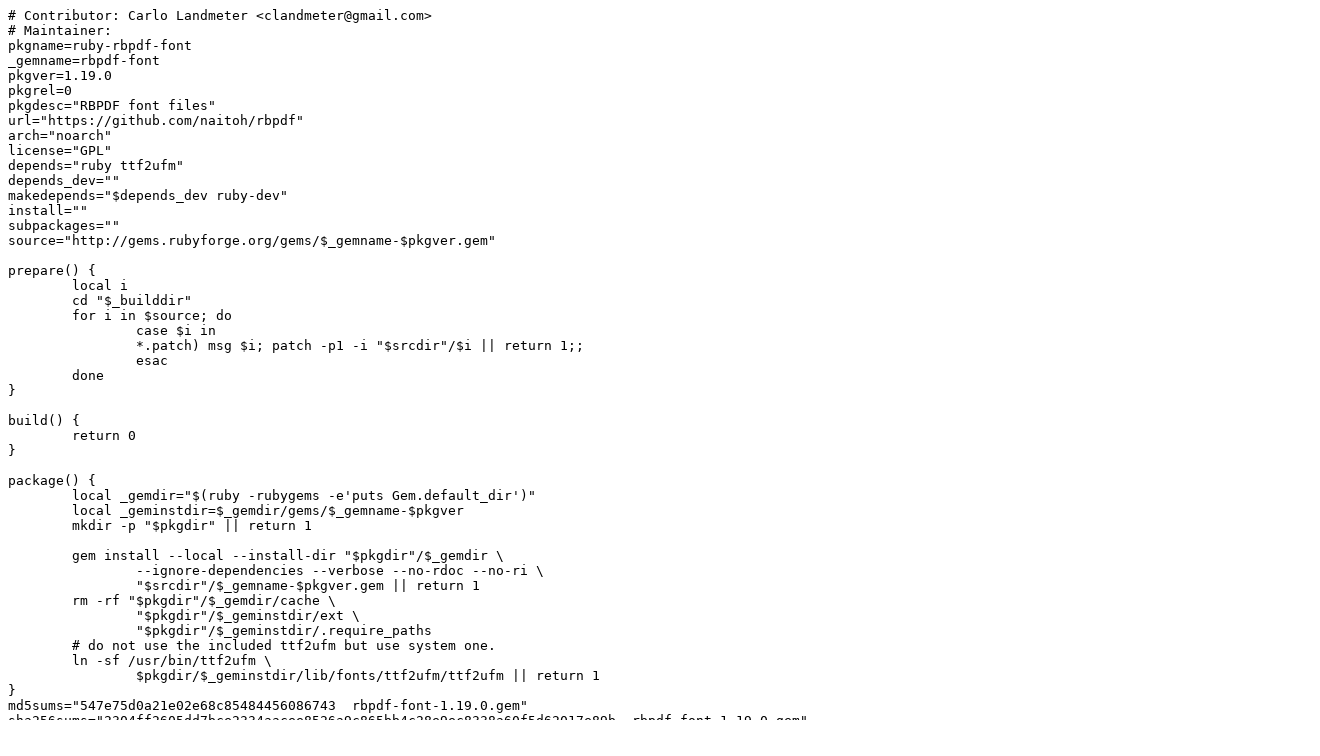

--- FILE ---
content_type: text/plain; charset=UTF-8
request_url: https://git-old.alpinelinux.org/aports/plain/unmaintained/ruby-rbpdf-font/APKBUILD?h=3.7-stable&id=d9a9e717678034c50205eee41c8dc1fca256eba0
body_size: 1482
content:
# Contributor: Carlo Landmeter <clandmeter@gmail.com>
# Maintainer:
pkgname=ruby-rbpdf-font
_gemname=rbpdf-font
pkgver=1.19.0
pkgrel=0
pkgdesc="RBPDF font files"
url="https://github.com/naitoh/rbpdf"
arch="noarch"
license="GPL"
depends="ruby ttf2ufm"
depends_dev=""
makedepends="$depends_dev ruby-dev"
install=""
subpackages=""
source="http://gems.rubyforge.org/gems/$_gemname-$pkgver.gem"

prepare() {
        local i
        cd "$_builddir"
        for i in $source; do
                case $i in
                *.patch) msg $i; patch -p1 -i "$srcdir"/$i || return 1;;
                esac
        done
}

build() {
	return 0
}

package() {
        local _gemdir="$(ruby -rubygems -e'puts Gem.default_dir')"
        local _geminstdir=$_gemdir/gems/$_gemname-$pkgver
        mkdir -p "$pkgdir" || return 1

        gem install --local --install-dir "$pkgdir"/$_gemdir \
                --ignore-dependencies --verbose --no-rdoc --no-ri \
                "$srcdir"/$_gemname-$pkgver.gem || return 1
        rm -rf "$pkgdir"/$_gemdir/cache \
                "$pkgdir"/$_geminstdir/ext \
                "$pkgdir"/$_geminstdir/.require_paths
	# do not use the included ttf2ufm but use system one.
	ln -sf /usr/bin/ttf2ufm \
		$pkgdir/$_geminstdir/lib/fonts/ttf2ufm/ttf2ufm || return 1
}
md5sums="547e75d0a21e02e68c85484456086743  rbpdf-font-1.19.0.gem"
sha256sums="2304ff2605dd7bce2334aacee8526a9c865bb4c28e9ec8338a60f5d62017e89b  rbpdf-font-1.19.0.gem"
sha512sums="215a2c99f90ba76a4b1da93a59787557bd326fe8a3e41bfe31bd8c9d7e9b763667f70e781b3bc47b2ae2c2d463836d034315bf2583cc8a6da48cbcde461322ec  rbpdf-font-1.19.0.gem"
